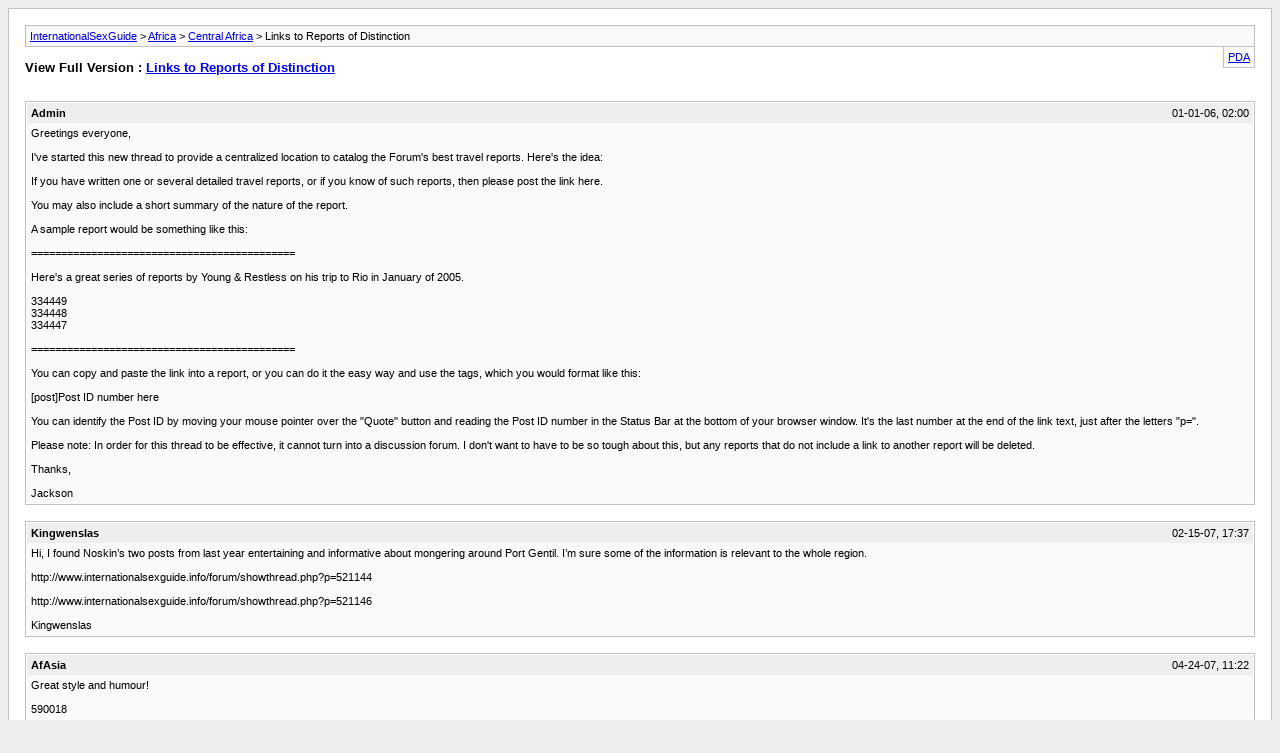

--- FILE ---
content_type: text/html; charset=ISO-8859-1
request_url: http://www.internationalsexguide.nl/forum/archive/index.php/t-2103.html?s=157fe00bd82dbcb8e9560f38df7d7b92
body_size: 3105
content:
<!DOCTYPE html PUBLIC "-//W3C//DTD XHTML 1.0 Transitional//EN" "http://www.w3.org/TR/xhtml1/DTD/xhtml1-transitional.dtd">
<html xmlns="http://www.w3.org/1999/xhtml" dir="ltr" lang="en">
<head>
	<meta http-equiv="Content-Type" content="text/html; charset=ISO-8859-1" />
	<meta name="keywords" content="reports, kampala, tireless, detailing, travels, chronicling, dedication, objective, jiggy, detailed, compilation, exquisitely, http://www.internationalsexguide.info/forum/showthread.php?899-uganda, distinction, field, mongerer, links, review, study" />
	<meta name="description" content="Greetings everyone, 
 
I've started this new thread to provide a centralized location to catalog the Forum's best travel reports. Here's the idea: 
 
If you have written one or several detailed travel reports, or if you know of such reports, then please post the link here. 
 
You may also include a short summary of the nature of the report. 
 
A sample report would be something like this:" />
	
	<title> Links to Reports of Distinction [Archive]  - InternationalSexGuide</title>
	<link rel="stylesheet" type="text/css" href="http://www.InternationalSexGuide.nl/forum/archive/archive.css" />
</head>
<body>
<div class="pagebody">
<div id="navbar"><a href="http://www.InternationalSexGuide.nl/forum/archive/index.php?s=0aac70a034930074a829fdc599e9389d&amp;api=1">InternationalSexGuide</a> &gt; <a href="http://www.InternationalSexGuide.nl/forum/archive/index.php/f-210.html?s=0aac70a034930074a829fdc599e9389d">Africa</a> &gt; <a href="http://www.InternationalSexGuide.nl/forum/archive/index.php/f-213.html?s=0aac70a034930074a829fdc599e9389d">Central Africa</a> &gt;  Links to Reports of Distinction</div>
<hr />
<div class="pda"><a href="http://www.InternationalSexGuide.nl/forum/archive/index.php/t-2103.html?s=0aac70a034930074a829fdc599e9389d&amp;api=1&amp;pda=1" rel="nofollow">PDA</a></div>
<p class="largefont">View Full Version : <a href="http://www.InternationalSexGuide.nl/forum/showthread.php?2103-Links-to-Reports-of-Distinction&amp;s=0aac70a034930074a829fdc599e9389d">Links to Reports of Distinction</a></p>
<hr />
<div class="floatcontainer">  </div><br />
<div class="post"><div class="posttop"><div class="username">Admin</div><div class="date">01-01-06, 02:00</div></div><div class="posttext">Greetings everyone,<br />
<br />
I've started this new thread to provide a centralized location to catalog the Forum's best travel reports. Here's the idea:<br />
<br />
If you have written one or several detailed travel reports, or if you know of such reports, then please post the link here.<br />
<br />
You may also include a short summary of the nature of the report.<br />
<br />
A sample report would be something like this:<br />
<br />
============================================<br />
<br />
Here's a great series of reports by Young &amp; Restless on his trip to Rio in January of 2005.<br />
<br />
334449<br />
334448<br />
334447<br />
<br />
============================================<br />
<br />
You can copy and paste the link into a report, or you can do it the easy way and use the  tags, which you would format like this:<br />
<br />
[post]Post ID number here<br />
<br />
You can identify the Post ID by moving your mouse pointer over the &quot;Quote&quot; button and reading the Post ID number in the Status Bar at the bottom of your browser window. It's the last number at the end of the link text, just after the letters &quot;p=&quot;.<br />
<br />
Please note: In order for this thread to be effective, it cannot turn into a discussion forum. I don't want to have to be so tough about this, but any reports that do not include a link to another report will be deleted.<br />
<br />
Thanks,<br />
<br />
Jackson</div></div><hr />


<div class="post"><div class="posttop"><div class="username">Kingwenslas</div><div class="date">02-15-07, 17:37</div></div><div class="posttext">Hi, I found Noskin’s two posts from last year entertaining and informative about mongering around Port Gentil. I’m sure some of the information is relevant to the whole region.<br />
<br />
http://www.internationalsexguide.info/forum/showthread.php?p=521144<br />
<br />
http://www.internationalsexguide.info/forum/showthread.php?p=521146<br />
<br />
Kingwenslas</div></div><hr />


<div class="post"><div class="posttop"><div class="username">AfAsia</div><div class="date">04-24-07, 11:22</div></div><div class="posttext">Great style and humour!<br />
<br />
590018</div></div><hr />


<div class="post"><div class="posttop"><div class="username">Gesheft</div><div class="date">09-11-07, 19:16</div></div><div class="posttext">Excellent 1st report !<br />
<br />
Great Info<br />
<br />
Nice pic compilation !<br />
<br />
http://www.internationalsexguide.info/forum/showpost.php?p=642899&amp;postcount=136<br />
<br />
keep up the good work!</div></div><hr />


<div class="post"><div class="posttop"><div class="username">AfAsia</div><div class="date">10-02-07, 07:48</div></div><div class="posttext">An excellent report by Archangel8166. A must read prior to travel, Tanzania, this is great stuff mate. Keep it rolling!<br />
<br />
650552</div></div><hr />


<div class="post"><div class="posttop"><div class="username">Romano V</div><div class="date">04-17-08, 19:42</div></div><div class="posttext">Nice report a nice photos of Jim<br />
<br />
731877</div></div><hr />


<div class="post"><div class="posttop"><div class="username">Roman Guy</div><div class="date">09-27-08, 22:00</div></div><div class="posttext">An interesting experience in Uganda:<br />
<br />
http://www.internationalsexguide.info/forum/showpost.php?p=781800&amp;postcount=233<br />
<br />
it has happened something similar to me with a Nigeran girl in Italy.<br />
If interested go to:<br />
Europe&gt;Italy&gt;Rome&gt;#854</div></div><hr />


<div class="post"><div class="posttop"><div class="username">Concarne</div><div class="date">01-15-09, 20:54</div></div><div class="posttext">XXL kindly brings an update on the Douala scene<br />
<br />
530271</div></div><hr />


<div class="post"><div class="posttop"><div class="username">AfAsia</div><div class="date">04-13-09, 03:48</div></div><div class="posttext">Another great post by Archangle8166<br />
<br />
869239</div></div><hr />


<div class="post"><div class="posttop"><div class="username">Mad Dog65</div><div class="date">05-25-09, 20:24</div></div><div class="posttext">An excellent post by Cowboy on the Lusaka mongering scene.<br />
<br />
884579</div></div><hr />


<div class="post"><div class="posttop"><div class="username">Black Page</div><div class="date">06-02-09, 11:03</div></div><div class="posttext">Report about one week in Kampala: bars, hotels, transportations.<br />
888134</div></div><hr />


<div class="post"><div class="posttop"><div class="username">Grateful Spread</div><div class="date">11-07-09, 22:44</div></div><div class="posttext">Just read Blackpage's interesting report on Kampala and thought it worthy of a mention in the ROD thread - only to find that he'd beaten me to it. <br />
<br />
Great report Blackpage. Just the sort of info I would want to know before travelling, all condensed into a nice concise report.<br />
<br />
A bit egotistical to post your own reports as a ROD - but forgivable in this instance;)<br />
<br />
http://www.internationalsexguide.info/forum/showpost.php?p=888134&amp;postcount=346</div></div><hr />


<div class="post"><div class="posttop"><div class="username">Mlevi001</div><div class="date">02-09-10, 15:38</div></div><div class="posttext">Local Cowboy has a gift with words, makes TZ look very enticing:<br />
<br />
634564</div></div><hr />


<div class="post"><div class="posttop"><div class="username">Member #4148</div><div class="date">03-12-11, 17:06</div></div><div class="posttext">John Palmer, jaded veteran Kenyan mongerer, presents Uganda as a breath of fresh air.<br />
<br />
http://www.internationalsexguide.info/forum/showthread.php?899-Uganda</div></div><hr />


<div class="post"><div class="posttop"><div class="username">AfAsia</div><div class="date">11-05-11, 13:12</div></div><div class="posttext">Bogknib outstanding report on Malawi. Long since I have read a report of genuine quality on the African threads.<br />
<br />
http://www.internationalsexguide.info/forum/showthread.php?894-Malawi&amp;p=1214028&amp;viewfull=1#post1214028</div></div><hr />


<div class="post"><div class="posttop"><div class="username">Roman Guy</div><div class="date">05-20-12, 11:49</div></div><div class="posttext">Prices are not the lowest, specially for Africa, but it looks to be worth:<br />
<br />
http://www.internationalsexguide.info/forum/showthread.php?897-Republic-of-the-Congo&amp;p=576585&amp;viewfull=1#post576585<br />
<br />
Thank you Mr Spelman, congratulation sir.</div></div><hr />


<div class="post"><div class="posttop"><div class="username">Member #4178</div><div class="date">10-20-12, 14:31</div></div><div class="posttext">John Auro for those who forgot how trip report should looks like.<br />
<br />
http://www.internationalsexguide.info/forum/showthread.php?895-Rwanda</div></div><hr />


<div class="post"><div class="posttop"><div class="username">Pete Benetar</div><div class="date">02-28-13, 03:52</div></div><div class="posttext">http://www.internationalsexguide.info/forum/showthread.php?899-Uganda<br />
<br />
Exquisitely detailed compilation of 8 Field Reports for study and review by any mongerer with objective Kampala. Thank you once again Jiggy for your tireless dedication to chronicling and detailing your travels.</div></div><hr />


<div class="post"><div class="posttop"><div class="username">Roman Guy</div><div class="date">03-28-16, 02:02</div></div><div class="posttext">http://www.internationalsexguide.info/forum/showthread.php?894-Malawi&amp;p=1401635&amp;viewfull=1#post1401635.</div></div><hr />

 
<div id="copyright">Powered by vBulletin&reg; Version 4.1.4 Copyright &copy; 2026 vBulletin Solutions, Inc. All rights reserved.</div>
</div>
</body>
</html>